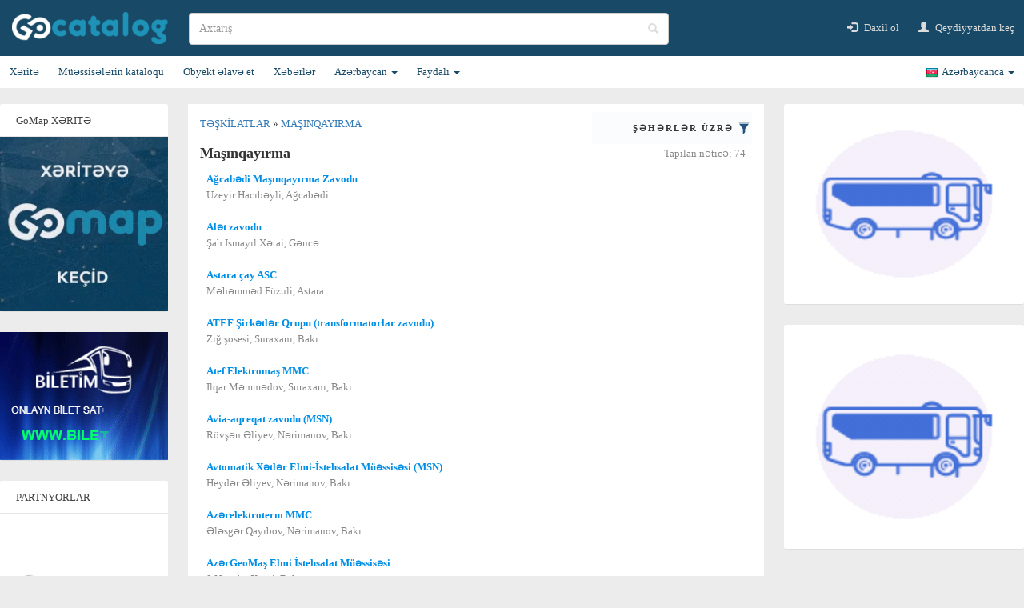

--- FILE ---
content_type: text/html; charset=utf-8
request_url: https://kataloq.gomap.az/az/all-poi/concern/mechanical
body_size: 10051
content:


<!DOCTYPE html>
<html lang="az">
<head>
    <meta charset="utf-8" />
    <meta name="viewport" content="width=device-width, initial-scale=1.0, user-scalable=no, maximum-scale=1, minimum-scale=1">

        <meta name="description" content="Azərbaycanın Online GPS Navigator Portalı. Azərbaycan Elektron Xəritəsi. Naviqasiya funksiyaları: Axtarış, Marşrutlar, Avtobuslar, Ünvanlar, Kataloq, Tıxaclar" />
        <meta name="keywords" content="baku,azerbaijan,map,xerite,azerbaycan,eurovision,bakü,baki,baki xeritesi,turizm,tourism,baku turizm,navigator,tourist navigator,azerbaycan rayonlar,regionlar,rayon,gence,yol xeritesi,google map baku,google xerite baku" />

    <title>Ma&#x15F;&#x131;nqay&#x131;rma - T&#x259;&#x15F;kilatlar | Kataloq GoMap.Az</title>
    <link rel="icon" type="image/x-icon" href="/favicon.ico?v=jFB1UWZzhGq4NSN-U3CvWQ_BHjoSr6EB2_UZQ8MnBwo" sizes="16x16">
    <link rel="stylesheet" type="text/css" href="/dist/bundle.css?v=SPCdn96mABxMh6bpUZDYZOQCg1j4HUPrytvITK5ff6I" /> 
    <!-- Google tag (gtag.js) -->
    <script async src="https://www.googletagmanager.com/gtag/js?id=G-6N32M8W1C4"></script>
    <script>
        window.dataLayer = window.dataLayer || [];
        function gtag() { dataLayer.push(arguments); }
        gtag('js', new Date());

        gtag('config', 'G-6N32M8W1C4');
    </script>
 
    <!-- End Google Analytics -->
    <!-- Facebook Pixel Code -->
    <script>
        !function (f, b, e, v, n, t, s) {
            if (f.fbq) return; n = f.fbq = function () {
                n.callMethod ?
                    n.callMethod.apply(n, arguments) : n.queue.push(arguments)
            };
            if (!f._fbq) f._fbq = n; n.push = n; n.loaded = !0; n.version = '2.0';
            n.queue = []; t = b.createElement(e); t.async = !0;
            t.src = v; s = b.getElementsByTagName(e)[0];
            s.parentNode.insertBefore(t, s)
        }(window, document, 'script',
            'https://connect.facebook.net/en_US/fbevents.js');
        fbq('init', '244348616096081');
        fbq('track', 'PageView');
    </script>
    <noscript>
        <img height="1" width="1" style="display:none"
             src="https://www.facebook.com/tr?id=244348616096081&ev=PageView&noscript=1" alt="Facebook Pixel Code" />
    </noscript>
    <!-- End Facebook Pixel Code -->
    <!-- Yandex.Metrika counter -->
    <script type="text/javascript">
        (function (d, w, c) {
            (w[c] = w[c] || []).push(function () {
                try {
                    w.yaCounter47569267 = new Ya.Metrika({
                        id: 47569267,
                        clickmap: true,
                        trackLinks: true,
                        accurateTrackBounce: true,
                        webvisor: true
                    });
                } catch (e) { }
            });

            var n = d.getElementsByTagName("script")[0],
                s = d.createElement("script"),
                f = function () { n.parentNode.insertBefore(s, n); };
            s.type = "text/javascript";
            s.async = true;
            s.src = "https://mc.yandex.ru/metrika/watch.js";

            if (w.opera == "[object Opera]") {
                d.addEventListener("DOMContentLoaded", f, false);
            } else { f(); }
        })(document, window, "yandex_metrika_callbacks");
    </script>
    <noscript><div><img src="https://mc.yandex.ru/watch/47569267" style="position:absolute; left:-9999px;" alt="" /></div></noscript>
    <!-- /Yandex.Metrika counter -->
</head>
<body>
    <script>
        fbq('track', 'ViewContent', {
            value: 1,
            currency: 'USD',
        });
    </script>

    <nav class="navbar navbar-default x-navbar-container">
        <div class="nav-header-container x-navbar-header-container">
            <div class="navbar-header">
                <button type="button" class="pull-left navbar-toggle" data-toggle="collapse" data-target="#main-navbar">
                    <span class="icon-bar"></span>
                    <span class="icon-bar"></span>
                    <span class="icon-bar"></span>
                </button>
            </div>
            <div class="brand">
                <a class="navbar-brand" href="/az">
                    <img src="/images/logo.png?v=aE3KD85ithbmQu18TS7wxKrUrR9RUAwFHdFEJMtq_G4" alt="Kataloq GoMap logo" />
                </a>
            </div>
            <div class="search-container">
                <div class="form-group has-feedback search">
                    <input type="text" class="form-control search-input" placeholder="Axtar&#x131;&#x15F;" aria-label="search" />
                    <span class="glyphicon glyphicon-search form-control-feedback x-glyphicon-search"></span>
                </div>
            </div>
            <ul class="nav navbar-nav navbar-right navbar-right-header">
                    <li>
                        <a href="/az/account/login">
                            <span class="glyphicon glyphicon-log-in"></span>
                            Daxil ol
                        </a>
                    </li>
                    <li>
                        <a href="/az/account/register">
                            <span class="glyphicon glyphicon-user"></span>
                            Qeydiyyatdan ke&#xE7;
                        </a>
                    </li>
            </ul>
            <div class="search-small">
                <a class="search-small-button" href="#">
                    <span class="glyphicon glyphicon-search"></span>
                </a>
            </div>
            <div class="search-small-input">
                <input type="text" class="search-input" placeholder="Axtar&#x131;&#x15F;" aria-label="search">
            </div>
            <div class="search-clear-small">
                <a class="search-clear-small-button" href="#">
                    <span class="glyphicon glyphicon-remove"></span>
                </a>
            </div>
        </div>
        <div class="x-nav-menu-container">
            <div class="nav-menu-container">
                <div class="collapse navbar-collapse" id="main-navbar">
                    <ul class="nav navbar-nav x-main-navbar-ul">
                        <li class="dropdown navbar-right nav-language-hidden">
                            <a class="dropdown-toggle" data-toggle="dropdown" href="#" style="display:flex; flex-wrap:wrap; height:auto;">
                                <div class="x-user-name-small">
                                    
                                </div>
                                <div style="margin-left:auto;">
                                    <span class="flag_icon x-lng-flag"></span>
                                    <span class="x-lng-text">Azərbaycanca</span>
                                    <span class="caret"></span>
                                </div>
                            </a>
                            <ul class="dropdown-menu dropdown-menu-language">
                                <li>
                                    <a href="#" style="line-height:28px;" data-lng="az">
                                        <span style="float:right;">Azərbaycanca</span>
                                        <span style="float:right; width:20px; height:20px; background: url(/images/aze.png) no-repeat 0 0; margin-top:7px;"></span>
                                    </a>
                                </li>
                                <li>
                                    <a href="#" style="line-height:28px;" data-lng="en">
                                        <span style="float:right;">English</span>
                                        <span style="float:right; width:20px; height:20px; background: url(/images/eng.png) no-repeat 0 0; margin-top:7px;"></span>
                                    </a>
                                </li>
                                <li>
                                    <a href="#" style="line-height:28px;" data-lng="ru">
                                        <span style="float:right;">Русский</span>
                                        <span style="float:right; width:20px; height:20px; background: url(/images/rus.png) no-repeat 0 0; margin-top:7px;"></span>
                                    </a>
                                </li>
                            </ul>
                        </li>
                            <li class="auth-small">
                                <a href="/az/account/login">
                                    <span class="glyphicon glyphicon-log-in"></span>
                                    Daxil ol
                                </a>
                            </li>
                            <li class="auth-small">
                                <a href="/az/account/register">
                                    <span class="glyphicon glyphicon-user"></span>
                                    Qeydiyyatdan ke&#xE7;
                                </a>
                            </li>
                        <li>
                            <a target="_blank" id="gomapUrl" href="http://gomap.az">
                                <span class="glyphicon glyphicon-map-marker"></span>
                                X&#x259;rit&#x259;
                            </a>
                        </li>
                        <li>
                            <a class="" href="/az">
                                <span class="glyphicon glyphicon-folder-open"></span>
                                M&#xFC;&#x259;ssis&#x259;l&#x259;rin kataloqu
                            </a>
                        </li>
                        <li>
                            <a target="_blank" href="https://gomap.az/maps/az/@/AddObject">
                                <span class="glyphicon glyphicon-plus"></span>
                                Obyekt &#x259;lav&#x259; et
                            </a>
                        </li>
                        <li>
                            <a href="/az/news" class="">
                                <span class="glyphicon glyphicon-list-alt"></span>
                                X&#x259;b&#x259;rl&#x259;r
                            </a>
                        </li>
                        <li class="dropdown">
                            <a class="dropdown-toggle" data-toggle="dropdown" href="#">
                                <span class="glyphicon glyphicon-flag"></span>
                                <span>
                                    Az&#x259;rbaycan
                                </span>
                                <span class="caret"></span>
                            </a>
                            <ul class="dropdown-menu">
                                <li>
                                    <a href="/az/about-azerbaijan/general">
                                        &#xDC;mumi m&#x259;lumat
                                    </a>
                                </li>
                                <li>
                                    <a href="/az/about-azerbaijan/cities">
                                        &#x15E;&#x259;h&#x259;rl&#x259;r
                                    </a>
                                </li>
                                <li>
                                    <a href="/az/about-azerbaijan/history">
                                        Tarix
                                    </a>
                                </li>
                                <li>
                                    <a href="/az/about-azerbaijan/culture">
                                        Az&#x259;rbaycan m&#x259;d&#x259;niyy&#x259;ti
                                    </a>
                                </li>
                                <li>
                                    <a href="/az/about-azerbaijan/cookery">
                                        Kulinariya
                                    </a>
                                </li>
                                <li>
                                    <a href="/az/about-azerbaijan/tradition">
                                        Ad&#x259;t &#x259;n&#x259;n&#x259;l&#x259;r
                                    </a>
                                </li>
                                <li>
                                    <a href="/az/about-azerbaijan/nature">
                                        T&#x259;bi&#x259;t
                                    </a>
                                </li>
                                <li>
                                    <a href="/az/about-azerbaijan/flora">
                                        Bitki &#xF6;rt&#xFC;y&#xFC;
                                    </a>
                                </li>
                                <li>
                                    <a href="/az/about-azerbaijan/fauna">
                                        Heyvanlar al&#x259;mi
                                    </a>
                                </li>
                            </ul>
                        </li>
                        <li class="dropdown">
                            <a class="dropdown-toggle" data-toggle="dropdown" href="#">
                                <span class="glyphicon glyphicon-star"></span>
                                <span>
                                    Faydal&#x131;
                                </span>
                                <span class="caret"></span>
                            </a>
                            <ul class="dropdown-menu">
                                <li>
                                    <a href="/az/useful/numbers">
                                        Laz&#x131;ml&#x131; n&#xF6;mr&#x259;l&#x259;r
                                    </a>
                                </li>
                                <li>
                                    <a href="/az/useful/visa">
                                        Viza rejimi
                                    </a>
                                </li>
                                <li>
                                    <a href="/az/useful/payment">
                                        Online &#xF6;d&#x259;m&#x259;
                                    </a>
                                </li>
                                <li>
                                    <a href="/az/useful/schedule">
                                        N&#x259;qliyyat vasit&#x259;l&#x259;rinin c&#x259;dv&#x259;li
                                    </a>
                                </li>
                                <li>
                                    <a href="/az/useful/phonecodes">
                                        Telefon kodlar&#x131;
                                    </a>
                                </li>
                                <li>
                                    <a href="/az/useful/postal">
                                        &#x15E;&#x259;h&#x259;rl&#x259;rin po&#xE7;t indeksi
                                    </a>
                                </li>
                                <li>
                                    <a href="/az/useful/bakucodes">
                                        Bak&#x131;n&#x131;n telefon kodlar&#x131;
                                    </a>
                                </li>
                                <li>
                                    <a href="/az/useful/domains">
                                        Domen zonalar&#x131;
                                    </a>
                                </li>
                                <li>
                                    <a href="/az/useful/carcodes">
                                        Avtomobil kodlar&#x131;
                                    </a>
                                </li>
                                <li>
                                    <a href="/az/useful/barcode">
                                        Barkod n&#xF6;mr&#x259;l&#x259;ri
                                    </a>
                                </li>
                            </ul>
                        </li>
                        <li class="dropdown navbar-right nav-language">
                            <a class="dropdown-toggle" data-toggle="dropdown" href="#">
                                <span class="flag_icon x-lng-flag az"></span>
                                <span class="x-lng-text">Azərbaycanca</span>
                                <span class="caret"></span>
                            </a>
                            <ul class="dropdown-menu dropdown-menu-language">
                                <li>
                                    <a href="#" style="line-height:25px;" data-lng="az">
                                        <span style="float:left; width:20px; height:20px; background: url(/images/aze.png) no-repeat 0 0; margin-top:5px;"></span>
                                        <span>Azərbaycanca</span>
                                    </a>
                                </li>
                                <li>
                                    <a href="#" style="line-height:25px;" data-lng="en">
                                        <span style="float:left; width:20px; height:20px; background: url(/images/eng.png) no-repeat 0 0; margin-top:5px;"></span>
                                        <span>English</span>
                                    </a>
                                </li>
                                <li>
                                    <a href="#" style="line-height:25px;" data-lng="ru">
                                        <span style="float:left; width:20px; height:20px; background: url(/images/rus.png) no-repeat 0 0; margin-top:5px;"></span>
                                        <span>Русский</span>
                                    </a>
                                </li>
                            </ul>
                        </li>
                    </ul>
                </div>
            </div>
        </div>
    </nav>

    <div style="max-width:1300px; margin:0 auto;">
        <div class="content-container" style="display:flex;">
            <div class="left-content-container">
                <div class="left-block">
                    <div class="left-block-title">
                        <div class="left-block-center">
                            GoMap X&#x18F;RIT&#x18F;
                        </div>
                    </div>
                    <div class="left-block-content left-block-content-nopad">
                        <a target="_blank" href="https://gomap.az" style="height:218px; display:block;">
                            <video loop="loop" style="width:210px;" autoplay muted asp-append-version="true">
                                <source src="/assets/gomap-banner.mp4" type="video/mp4">
                            </video>
                        </a>
                    </div>
                </div>
                <div class="left-block banner-r7-block">
                    <div class="left-block-content" style="padding:0px;">
                        <div class="banner-slideshow banner-r7">
                        </div>
                    </div>
                </div>

                <div class="left-block" id="partners" style="display:none;">
                    <div class="left-block-title">
                        <div class="left-block-center">
                            PARTNYORLAR
                        </div>
                    </div>
                    <div class="left-block-content left-block-content-nopad">
                        <div id="slideshow">
                            <div><a target="_blank" href="http://www.asan.gov.az/"><img src="/images/partners/_aaasanlogo.png?v=nxltWvvDsaI5QFifzIUQwuNXV8VJCtNNHEbWZiBBU1Y" alt="asan xidmət" /></a></div>
                            <div><a target="_blank" href="http://aerotour.az/"><img src="/images/partners/Aerotour_logo.png?v=eR-2IyiCRTHN9Ko6TlZpxnxxRez60ojiCQh7HVOB0EU" alt="aerotur" /></a></div>
                            <div><a target="_blank" href="http://asankadr.az/"><img src="/images/partners/asankadr-logo2.png?v=gno8e3LVv3LFKWFQA31YbSMX0BdmI1eHqdWR7jMiU_w" alt="asan kadr" /></a></div>
                            <div><a target="_blank" href="http://mct.gov.az/"><img src="/images/partners/az(MTN).png?v=DqKtbngFu8-eBM77oNP77E2SV2gNF4_tUk0Y9IcK12s" alt="azərbaycan respublikası mədəniyyət nazirliyi" /></a></div>
                            <div><a target="_blank" href="http://www.azea.az/"><img src="/images/partners/Azea_logo.png?v=xOapvUSSpJDMnXVEIGz_NxJvXizeoZi6uJItYTbxwwM" alt="azea construction" /></a></div>
                            <div><a target="_blank" href="http://www.azerpost.az/"><img src="/images/partners/azerpsot_logo.png?v=wlh1kxDcWITf-co9xuqlDxXLvI_MJfrr9Jxmq0h6wrs" alt="azərpoçt" /></a></div>
                            <div><a target="_blank" href="http://dim.gov.az/"><img src="/images/partners/dim_logo.png?v=hS48XZmrJGAdgUEkkaFJUXS3uhvtm3zX2e708p0-KLs" alt="dövlət imtahan mərkəzi" /></a></div>
                            <div><a target="_blank" href="https://www.e-gov.az/"><img src="/images/partners/elektron_hokumet_logo.png?v=h5BYPuZyH4hJkC6Q2sXHXkXNmARIACxP5RiVYFqo74k" alt="elektron hökümət portalı" /></a></div>
                            <div><a target="_blank" href="https://www.qafqazislam.com/"><img src="/images/partners/qafqazmuselman.png?v=MtflElQJUnxewzfq7m6vWMn8zmuPWHy6HhK2kv0C1PM" alt="qafqaz müsəlmanları idarəsi" /></a></div>
                            <div><a target="_blank" href="http://iteca.az/"><img src="/images/partners/iteca-logo.png?v=fjxHMvJPBFa5B5hmZF4vbaxZxoFG-jZnu6kbuo-OcKE" alt="iteca" /></a></div>
                            <div><a target="_blank" href="http://www.kimi.az/"><img src="/images/partners/kimi_logo.png?v=p0NjulJfcez2Md3dqAf_pfJbTWOjKT8GA3MfLgdUuQQ" alt="kimi" /></a></div>
                            <div><a target="_blank" href="https://www.baku2017.com/"><img src="/images/partners/islam_logo_hq.png?v=ua0gMLpp9rg8zk1Cp54HY0NYVNx8uAAp_uvG6EEq71Q" alt="bakı 2017 islam həmrəyliyi oyunları" /></a></div>
                            <div><a target="_blank" href="http://www.isb.az/"><img src="/images/partners/logo_icbarisigorta.png?v=hjjGakCbOjWXUwS87Kl0UJPQmDLyB-gMrqOHyvHX6zM" alt="icbari sığorta bürosunu" /></a></div>
                            <div><a target="_blank" href="https://www.bakucitycircuit.com/"><img src="/images/partners/circuit.jpg?v=i2IPkwJ86cb0b2C1OGHjfjWxZYaB8cvYwMnQmHrcPzU" alt="baku city circuit" /></a></div>
                            <div><a target="_blank" href="http://www.qafqazkursu.info/"><img src="/images/partners/logo_qafqaz.png?v=QYZEvR-Af_F5x-57dqxyKoppByusPH4i209duEu36_Y" alt="qafqaz hazırlıq kursları" /></a></div>
                            <div><a target="_blank" href="http://www.msk.gov.az/"><img src="/images/partners/logo_secki.png?v=XdObR449rn-kZPjQ4BmblHXJoDxcK0zqGC76JZ4G9Do" alt="mərkəzi seçki komissiyası" /></a></div>
                            <div><a target="_blank" href="http://bakushopfest.com/"><img src="/images/partners/logo_shopping.png?v=iQOJkQjF6MPY1FHcHcoBsMWSsJGkIHyD8k6hfFdnBV0" alt="baku shopping festival" /></a></div>
                            <div><a target="_blank" href="http://metropark.az/"><img src="/images/partners/metropark_logo.png?v=aZSjLn29BdXuWZ_qAGTPV0EiBeX871yekhk2aF6zMQY" alt="metropark" /></a></div>
                            <div><a target="_blank" href="http://www.baku2015.com"><img src="/images/partners/baku2015.jpg?v=PWzGi0ryzYT9hA_8czu-joeJlXk13xJWOPSBvadVWZU" alt="bakı 2015 avropa oyunları" /></a></div>
                            <div><a target="_blank" href="http://satgroup.az/"><img src="/images/partners/satgruop_logo.png?v=4LGwGC4PiPVfG8vT2jRp3AORhjfSzmO0eDbLdDEEcKk" alt="satgroup" /></a></div>
                            <div><a target="_blank" href="http://www.sinam.net/"><img src="/images/partners/sinam_logo.png?v=ls94MHwru-WjK3lnyHEh2StPQyA9eRi4gWccbraac8E" alt="sinam" /></a></div>
                            <div><a target="_blank" href="http://taxilider.az/"><img src="/images/partners/taksi_logo.png?v=jOtGY1OPtCllAfGxwQRzxNadoFrfFPdRqPhxuSA92qc" alt="taxilider" /></a></div>
                        </div>
                    </div>
                </div>
            </div>
            <div class="mid-content-container" style="flex-grow:1; margin:0 25px; ">
                    <div class="banner-small banner-top-small">
                        <div class="banner-slideshow banner-m1">
                        </div>
                        <div class="banner-slideshow banner-m2">
                        </div>
                    </div>
                <div class="x-render-body">
                    

<div class="catalog-header-poilist">
    <div class="x-catalog-header-name">
        <a href="/az/all-poi/concern">
            T&#x259;&#x15F;kilatlar
        </a>
        &#187;
        <a href="/az/all-poi/concern/mechanical">
            Ma&#x15F;&#x131;nqay&#x131;rma
        </a>
    </div>
    <div class="x-filter-container">
        <div class="x-filter-by-city">
            <input class="chosen-value" type="text" value="" placeholder="&#x15E;&#x259;h&#x259;rl&#x259;r &#xFC;zr&#x259;">
            <div class="glyphicon glyphicon-filter"></div>
            <ul class="value-list"></ul>
        </div>
    </div>
</div>
<div class="x-breadcrumb-menu-small">
    <ol class="breadcrumb">
        <li><a href="/az">M&#xFC;&#x259;siss&#x259;l&#x259;rin kataloqu</a></li>
        <li><a href="/az/all-poi/concern">T&#x259;&#x15F;kilatlar</a></li>
        <li><a href="/az/all-poi/concern/mechanical">Ma&#x15F;&#x131;nqay&#x131;rma</a></li>
    </ol>
</div>

<div style="display:flex;">
    <div class="x-header-name">
        Ma&#x15F;&#x131;nqay&#x131;rma
    </div>
    <div class="x-result-found">
        Tap&#x131;lan n&#x259;tic&#x259;: 74
    </div>
</div>
<div>
    <ul class="x-poilist-ul">
            <li>
                <div class="x-poilist-item">
                    <a href="/az/all-poi/concern/mechanical/7d49236f4dcf46fd83973d6699a9f250">
                        A&#x11F;cab&#x259;di Ma&#x15F;&#x131;nqay&#x131;rma Zavodu
                    </a>
                    <div>
                        &#xDC;zeyir Hac&#x131;b&#x259;yli,    A&#x11F;cab&#x259;di
                    </div>
                </div>
            </li>
            <li>
                <div class="x-poilist-item">
                    <a href="/az/all-poi/concern/mechanical/8c6a1dc8d56611e0ad4900226424597d">
                        Al&#x259;t zavodu
                    </a>
                    <div>
                        &#x15E;ah &#x130;smay&#x131;l X&#x259;tai,    G&#x259;nc&#x259;
                    </div>
                </div>
            </li>
            <li>
                <div class="x-poilist-item">
                    <a href="/az/all-poi/concern/mechanical/9848e192d56611e0ad4900226424597d">
                        Astara &#xE7;ay ASC
                    </a>
                    <div>
                        M&#x259;h&#x259;mm&#x259;d F&#xFC;zuli,    Astara
                    </div>
                </div>
            </li>
            <li>
                <div class="x-poilist-item">
                    <a href="/az/all-poi/concern/mechanical/319f76862ce94be0b872e585add0d5c7">
                        ATEF &#x15E;irk&#x259;tl&#x259;r Qrupu (transformatorlar zavodu)
                    </a>
                    <div>
                        Z&#x131;&#x11F; &#x15F;osesi,   Suraxan&#x131;,  Bak&#x131;
                    </div>
                </div>
            </li>
            <li>
                <div class="x-poilist-item">
                    <a href="/az/all-poi/concern/mechanical/95742008d56611e0ad4900226424597d">
                        Atef &#x415;lektroma&#x15F; MMC
                    </a>
                    <div>
                        &#x130;lqar M&#x259;mm&#x259;dov,   Suraxan&#x131;,  Bak&#x131;
                    </div>
                </div>
            </li>
            <li>
                <div class="x-poilist-item">
                    <a href="/az/all-poi/concern/mechanical/8f18c25ed56611e0ad4900226424597d">
                        Avia-aqreqat zavodu (MSN)
                    </a>
                    <div>
                        R&#xF6;v&#x15F;&#x259;n &#x18F;liyev,   N&#x259;rimanov,  Bak&#x131;
                    </div>
                </div>
            </li>
            <li>
                <div class="x-poilist-item">
                    <a href="/az/all-poi/concern/mechanical/bf46c25ebfff4bbd9c591f2569d095c7">
                        Avtomatik X&#x259;tl&#x259;r Elmi-&#x130;stehsalat M&#xFC;&#x259;ssis&#x259;si (MSN)
                    </a>
                    <div>
                        Heyd&#x259;r &#x18F;liyev,   N&#x259;rimanov,  Bak&#x131;
                    </div>
                </div>
            </li>
            <li>
                <div class="x-poilist-item">
                    <a href="/az/all-poi/concern/mechanical/8ffbd224d56611e0ad4900226424597d">
                        Az&#x259;relektroterm MMC
                    </a>
                    <div>
                        &#x18F;l&#x259;sg&#x259;r Qay&#x131;bov,   N&#x259;rimanov,  Bak&#x131;
                    </div>
                </div>
            </li>
            <li>
                <div class="x-poilist-item">
                    <a href="/az/all-poi/concern/mechanical/8c62d770d56611e0ad4900226424597d">
                        Az&#x259;rGeoMa&#x15F; Elmi &#x130;stehsalat M&#xFC;&#x259;ssis&#x259;si
                    </a>
                    <div>
                        8 Noyabr,   X&#x259;tai,  Bak&#x131;
                    </div>
                </div>
            </li>
            <li>
                <div class="x-poilist-item">
                    <a href="/az/all-poi/concern/mechanical/903ba4d0d56611e0ad4900226424597d">
                        Az&#x259;r&#x15F;in ASC
                    </a>
                    <div>
                        Araz,   N&#x259;rimanov,  Bak&#x131;
                    </div>
                </div>
            </li>
            <li>
                <div class="x-poilist-item">
                    <a href="/az/all-poi/concern/mechanical/90662f8ed56611e0ad4900226424597d">
                        Bak&#x131; Ba&#x15F; Tikinti &#x130;dar&#x259;sinin 203 sayl&#x131; &#x130;xtisasla&#x15F;d&#x131;r&#x131;lm&#x131;&#x15F; Mexanikl&#x259;&#x15F;dirm&#x259; &#x130;dar&#x259;si
                    </a>
                    <div>
                        &#x18F;hm&#x259;d R&#x259;c&#x259;bli,   Bin&#x259;q&#x259;di,  Bak&#x131;
                    </div>
                </div>
            </li>
            <li>
                <div class="x-poilist-item">
                    <a href="/az/all-poi/concern/mechanical/8ddcb0a8d56611e0ad4900226424597d">
                        Bak&#x131; Cihazqay&#x131;rma Zavodu (MSN)
                    </a>
                    <div>
                        F&#x259;rman Salmanov,   Sabun&#xE7;u,  Bak&#x131;
                    </div>
                </div>
            </li>
            <li>
                <div class="x-poilist-item">
                    <a href="/az/all-poi/concern/mechanical/985aa076d56611e0ad4900226424597d">
                        Bak&#x131; &#xC7;inar Soyuducular&#x131; ASC
                    </a>
                    <div>
                        B&#xF6;y&#xFC;k ip&#x259;k yolu,   N&#x259;rimanov,  Bak&#x131;
                    </div>
                </div>
            </li>
            <li>
                <div class="x-poilist-item">
                    <a href="/az/all-poi/concern/mechanical/8cc2afbad56611e0ad4900226424597d">
                        Bak&#x131; D&#x259;zgahqay&#x131;rma ASC
                    </a>
                    <div>
                        Y&#x259;hya H&#xFC;seynov,   Bin&#x259;q&#x259;di,  Bak&#x131;
                    </div>
                </div>
            </li>
            <li>
                <div class="x-poilist-item">
                    <a href="/az/all-poi/concern/mechanical/95b05c76d56611e0ad4900226424597d">
                        Bak&#x131; Elektroma&#x15F;&#x131;nqay&#x131;rma Zavodu
                    </a>
                    <div>
                        Araz,   N&#x259;rimanov,  Bak&#x131;
                    </div>
                </div>
            </li>
    </ul>
        <div class="pagination-button-block">
            <a class="btn btn-default disabled" href="/az/all-poi/concern/mechanical?pg=0">
                &#xD;&#xA;&#x18F;vv&#x259;lki
            </a>
            <a class="btn btn-default " href="/az/all-poi/concern/mechanical?pg=2">
                Sonrak&#x131;
            </a>
        </div>
</div>


                </div>
                <div class="x-search-result">
                    <div class="spinner x-icon-spinner" aria-hidden="true"></div>
                    <a target="_blank" href="https://gomap.az/maps/az/@/AddObject" class="btn btn-primary x-btn-primary x-add-object-small">
                        <span class="glyphicon glyphicon-plus"></span>
                        Obyekt &#x259;lav&#x259; et
                    </a>
                    <ul class="x-poilist-search-ul"></ul>
                </div>
                <div class="banner-r5-container">
                    <div class="banner-r5-block">
                        <div class="banner-slideshow banner-r5">
                        </div>
                    </div>
                </div>
            </div>
            <div class="right-content-container">
                <div class="left-block banner-r2-block">
                    <div class="left-block-content" style="padding:0px;">
                        <div class="banner-slideshow banner-r2">
                        </div>
                    </div>
                </div>
                <div class="left-block banner-r3-block">
                    <div class="left-block-content" style="padding:0px;">
                        <div class="banner-slideshow banner-r3">
                        </div>
                    </div>
                </div>
            </div>
        </div>
    </div>

    <footer class="footer">
        <div style="max-width:1300px; margin:0 auto;">
            <div class="container-fluid">
                <div class="col-md-5 col-sm-6 col-xs-12 footer-left-content">
                    <div>
                        <span>Copyright &copy; 2025</span> 
                        <br />
                        <span>Site by <a class="x-site-by" href="http://www.sinam.net/" target="_blank">SINAM MMC</a></span>
                    </div>
                </div>
                <div class="col-md-7 col-sm-6 col-xs-12 footer-right-content">
                    <ul class="pull-right">
                        <li>
                            <a href="/az/ads">
                                Reklam imkanlar&#x131;
                            </a>
                        </li>
                        <li>
                            <a href="/az/partners">
                                Partnyorlar
                            </a>
                        </li>
                        <li>
                            <a href="/az/api/documentation">
                                GoMap API
                            </a>
                        </li>
                        <li>
                            <a href="/az/feedback">
                                GoMap il&#x259; &#x259;laq&#x259;
                            </a>
                        </li>
                        <li>
                            <a href="http://www.facebook.com/pages/GoMapaz/202578809777967" target="_blank">
                                <span class="fa fa-facebook-square"></span>
                                Facebook-da izl&#x259;yin
                            </a>
                        </li>
                    </ul>
                </div>
            </div>
        </div>
    </footer>

    <script src="https://www.gstatic.com/firebasejs/4.6.2/firebase-app.js"></script>
    <script src="https://www.gstatic.com/firebasejs/4.6.2/firebase-messaging.js"></script>
    <script src="/app.js?v=qK0HZybtuvX8zH7KvmkEopEJp-uC1v2BVU5nQopwWoo"></script>
    <script src="/dist/bundle.js?v=z2dYMtqojnAvUmW4XpGhRdl5O_QjBf-YukpUNwpF-w0"></script>
    <script>

    $(document).ready(function() {

         $('input.search-input').val('');

         var name = '';
                     name = "Azərbaycanca";

         $('.x-lng-flag').addClass('az');
         $('.x-lng-text').text(name);
         $(".dropdown-menu-language li a[data-lng='" + 'az' + "']").hide();

         $('#partners').show();


         $(function() {
             slideshowPartner();
         });

         var timer;
         var prevKey;
         $('input.search-input').keyup(function() {

            var searchInput = $(this);

             clearInterval(timer);
             timer = setTimeout(function() {

                 var key = $(searchInput).val();

                 $('input.search-input').val(key);

                 if (key != '') {
                    if(key != prevKey){
                         prevKey = key;

                         $('.x-search-result').show();
                         $('.x-render-body').hide();
                         $('.x-search-result').css('min-height', '200px');
                         $('.x-add-object-small').hide();
                         $('.x-icon-spinner').show();

                         search('az');

                         if ($(window).width() < 768) {
                             $('.banner-small').insertAfter($('.x-search-result'));
                         }
                    }
                 } else {
                    prevKey = '';

                    $('.x-render-body').show();
                    $('.x-search-result').hide();
                    $('.x-poilist-search-ul').empty();
                    $('.x-render-body').insertAfter($('.banner-small'));
                 }

             }, 500);

         });

         if (window.location.hash && window.location.hash == '#_=_') {
             history.pushState("", document.title, window.location.pathname);
         }

     });

        $('.dropdown-menu-language').on('click', 'a', function(e) {

        e.preventDefault();

        $.ajax({
             type: "POST",
             url: '/api/language',
             async: true,
             data: {
                 lang: $(this).attr('data-lng'),
                 currentLng: 'az',
                 page: 'AllPoi'
             },
             context: document.body,
             success: function(result) {
                 location.href = result;
             },
             error: function(xhr) {
                 console.log(xhr.responseText);
             }
         });
    });

    </script>

    
    <script>

        $(document).ready(function () {
            getCityList('az');
            getBannerSimplePoi('az', '179');

            $(".chosen-value").focus(function () {
                $(this).attr('placeholder', 'Şəhər seçin');
            });

            $(".chosen-value").blur(function () {

                var placeholder = globalVariables.cityName;
                if (placeholder == '')
                    placeholder = 'Şəhərlər üzrə';

                $(this).attr('placeholder', placeholder);
            });

            $("ul.value-list").on("click", "li", function () {

                var id = $(this).attr('id');

                location.href = '/az/all-poi/concern/mechanical?city=' + id;
            });
        });

    </script>

</body>
</html>